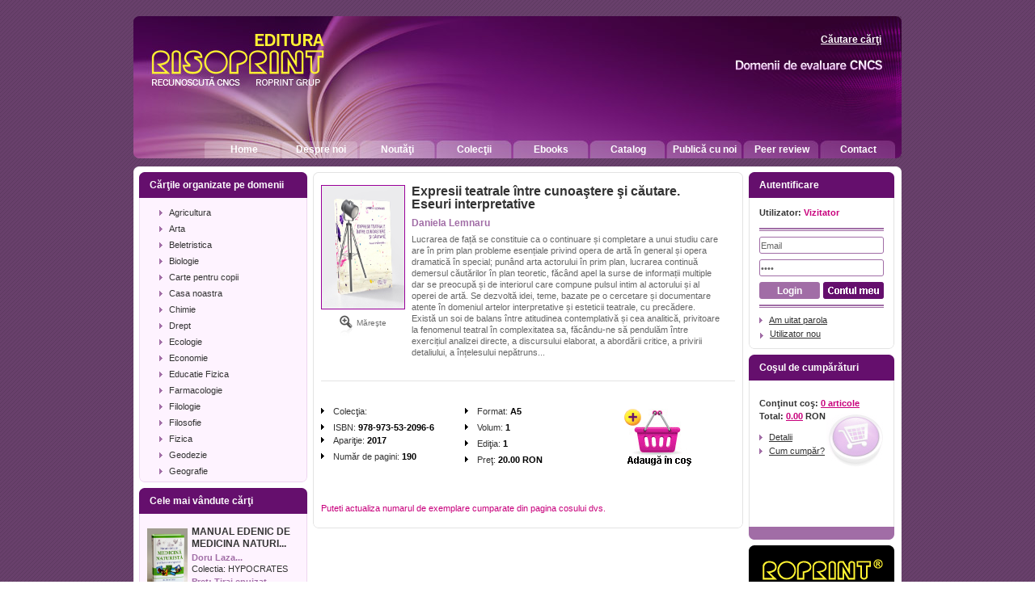

--- FILE ---
content_type: text/html; charset=UTF-8
request_url: https://risoprint.ro/detaliicarte.php?id=2211
body_size: 23114
content:
<!DOCTYPE html PUBLIC "-//W3C//DTD XHTML 1.0 Transitional//EN" "http://www.w3.org/TR/xhtml1/DTD/xhtml1-transitional.dtd">
<html xmlns="http://www.w3.org/1999/xhtml">
<head>
<meta http-equiv="Content-Type" content="text/html; charset=utf-8" />
<title>Editura Risoprint</title>
<meta name="description" content="Editura Risoprint Cluj Napoca. Acreditata CNCSIS. Carte stiintifica si universitara, beletristica, tipografie proprie."/>
<meta name="keywords" content="editura, risoprint, carte stiintifica, carte universitara, reviste, publicatii, stiintifica, proceeding, beletristica, cursuri universitare, carte tehnica, tipografie, colectie, roprint, comanda online, cluj, romania, reviste, pliante, afise, cataloage, mape, albume, agende, calendare, ambalaje, etichete, brosare, capsare, pliere, perforare, laminare, stantare, inseriere, servicii pre-press, tipar offset, tipar digital, finisaj tipografic"/> 
<meta name="revisit-after" content="4 Days"/> 
<meta name="robots" content="index,follow,all"/> 
<meta name="distribution" content="Global"/> 
<meta name="rating" content="General"/> 
<meta name="copyright" content="Copyright (c) Editura Risoprint Cluj Napoca"/> 
<meta name="author" content="Developed by Canda Web Design - www.canda.ro"/> 
<meta name="language" content="RO"/>
<meta name="verify-v1" content="FeODlHTDwU/Ozt5GbezO571kvdaRe1AzNKLLOIBD8Eg=" /><link href="css/style.css" rel="stylesheet" type="text/css" />
<link href="css/lightbox.css" rel="stylesheet" type="text/css" />
<script src="js/prototype.js" type="text/javascript"></script>
<script src="js/scriptaculous.js?load=effects" type="text/javascript"></script>
<script src="js/lightbox.js" type="text/javascript"></script>
<script type="text/javascript" src="https://ajax.googleapis.com/ajax/libs/jquery/1.3.2/jquery.min.js"></script>
<script type="text/javascript" src="js/animatedcollapse.js">
/***********************************************
* Animated Collapsible DIV v2.4- (c) Dynamic Drive DHTML code library (www.dynamicdrive.com)
* This notice MUST stay intact for legal use
* Visit Dynamic Drive at http://www.dynamicdrive.com/ for this script and 100s more
***********************************************/
</script>
<script type="text/javascript">
animatedcollapse.addDiv('text_acreditare', 'fade=1,speed=400,group=pets,persist=0,hide=1')
animatedcollapse.ontoggle=function($, divobj, state){ //fires each time a DIV is expanded/contracted
//$: Access to jQuery
//divobj: DOM reference to DIV being expanded/ collapsed. Use "divobj.id" to get its ID
//state: "block" or "none", depending on state
}
animatedcollapse.init()
</script>
</head>
<body>
<div id="container">
<div id="acreditare_extins"><a title="Click aici pentru informatiile legate de recunoasterea acreditarii editurii" href="javascript:animatedcollapse.toggle('text_acreditare')"><img src="images/toggle.png" alt="Click aici pentru informatiile legate de recunoasterea acreditarii editurii" /></a>
  <div id="text_acreditare">Pentru verificarea recunoasterii CNCSIS a Editurii RISOPRINT va rugam sa accesati link-urile de mai jos ale site-ului oficial CNCSIS (pozitia 92 in lista, cod CNCSIS 178).
    <div style="width:100%; height:12px; clear:both; overflow:hidden;"></div>
    <a href="http://old.cncs-nrc.ro/evaluarea-publicatiilor-stiintifice/rezultate-evaluare-revisteedituricolectii/clasificare-edituri/" target="_blank">Site CNCSIS</a><br />
     </div>
</div>
	<div id="top"><img src="images/top_01.gif" />
  <div id="top_area">
    	<div id="top_search"><!--<div id="top_search_text" style="float:left; display:inline; margin-right:10px">Căutare carte</div> 
    	  <form id="topsearchform" name="topsearchform" method="post" action="cautare.php">
            <select name="criteriu" class="topsearch_dropdown">
              <option>titlu</option>
              <option>autor</option>
              <option>isbn</option>
            </select>
            <input name="string" type="text" class="topsearch_textinput"/>
            <input name="cauta" id="cauta" type="submit" value="" class="topsearch_submit"/>
          </form>-->
<div><a class="cautare_avansata" href="cautare-avansata.php" style="font-size:12px; font-weight:bold">Căutare cărţi</a></div>
</div>
    	<div id="top_nav">		<div class="top_nav__item"><a id="nav_home" href="index.php">Home</a></div>
		<div class="top_nav__item"><a id="nav_despre" href="despre.php">Despre noi</a></div>
		<div class="top_nav__item"><a id="nav_noutati" href="noutati.php">Noutăţi</a></div>
		<div class="top_nav__item"><a id="nav_colectii" href="colectii.php">Colecţii</a></div>
		<div class="top_nav__item"><a id="nav_ebooks" href="ebooks.php">Ebooks</a></div>
		<div class="top_nav__item"><a id="nav_catalog" href="catalog.php">Catalog</a></div>
		<div class="top_nav__item"><a id="nav_tipografie" href="tipografie.php">Publică cu noi</a></div>
		<div class="top_nav__item"><a id="nav_review" href="review.php">Peer review</a></div>
		<div class="top_nav__item"><a id="nav_contact" href="contact.php">Contact</a></div></div>
    </div>
    <img src="images/top_03.gif" /></div>
<div id="page">
    	<div id="page_top"><img src="images/page_top.gif" /></div>
    	<div id="page_content">
    	          	<div id="left_col">
            	<div class="leftbox">
                	<div class="leftbox_top">
                	  <h3>Cărţile organizate pe domenii</h3>
                	</div>
                	<div class="leftbox_content">
                      <div id="lista_colectii"><a href="domenii.php?id=1" rel="Cuprinde o gama vasta de publicatii, tratate, studii si cursuri din agricultura, silvicultura, cresterea animalelor si industrie alimentara">Agricultura</a>		
<a href="domenii.php?id=2" rel="Cursuri de arta si initiere in arta, carti, reviste si cataloage de specialitate pentru pictura, sculptura, fotografie, desen si alte domenii ale artei conventionale si neconventionale">Arta</a>		
<a href="domenii.php?id=3" rel="Puteti sa lecturati proza scurta, nuvele, romane, poezii clasice sau moderne, cu tema religioasa sau nu, scrise decent si cu suflet de autori romani contemporani">Beletristica</a>		
<a href="domenii.php?id=4" rel="Cuprinde publicatii din biologia si microbiologia vegetala si animala, simpozioane stiintifice, activitati de cercetare stiintifica, biofizica si biochimie, precum si aplicatii practice">Biologie</a>		
<a href="domenii.php?id=5" rel="Carti de colorat, materiale didactice pentru limba si literatura romana, culegere de exercitii si probleme de matematica, poezii, proza si cantece pentru copii, jocuri si ghicitori, educatie artistica">Carte pentru copii</a>		
<a href="domenii.php?id=6" rel="Educatia familiei, probleme curente de medicina in familie, retete de bucatarie, amenajari si decoratiuni interioare">Casa noastra</a>		
<a href="domenii.php?id=7" rel="Cuprinde publicatii din domeniile chimiei organice si anorganice, lucrari si aplicatii practice, cursuri teoretice, exercitii si probleme de chimie">Chimie</a>		
<a href="domenii.php?id=8" rel="Publicatii si cursuri de teoria generala a dreptului, drept civil si penal, procedura civila si penala, parte generala si speciala, criminalistica, istoria dreptului, reviste de specialitate, legislatie si abordare teoretica, respectiv interpretare, in di">Drept</a>		
<a href="domenii.php?id=9" rel="Cuprinde publicatii din domeniile ecologie si protectia mediului, studii teoretice de specialitate si aplicatii practice">Ecologie</a>		
<a href="domenii.php?id=10" rel="Cuprinde o gama larga de publicatii din economia generala si speciala, micro si macroeconomie, contabilitate generala si aplicata, audit financiar, informatica economica, legislatie de specialitate">Economie</a>		
<a href="domenii.php?id=11" rel="Carti si cursuri din domeniul educatiei fizice si sportului, lucrari stiintifice si simpozioane nationale si internationale, tehnica si tactica jocurilor sportive">Educatie Fizica</a>		
<a href="domenii.php?id=38" rel="Cuprinde publicatii din domeniul farmaceutic, cursuri universitare, studii si cercetari, lucrari practice de farmacologie etc.">Farmacologie</a>		
<a href="domenii.php?id=40" rel="O gama larga de publicatii din domeniul stiintelor filologice.">Filologie</a>		
<a href="domenii.php?id=12" rel="Cursuri si publicatii de filosofie generala, curente si tendinte filosofice">Filosofie</a>		
<a href="domenii.php?id=13" rel="Publicatii, cursuri si lucrari practice de fizica, fizica medicala si biofizica, fizica experimentala si practica">Fizica</a>		
<a href="domenii.php?id=14" rel="Cuprinde publicatii din domeniile geografie, geologie, geodezie, mineralografie, speologie, topografie, cartografie si cadastru, studii teoretice de specialitate si aplicatii practice">Geodezie</a>		
<a href="domenii.php?id=15" rel="Cuprinde publicatii din domeniile geografie, geologie, geodezie, mineralografie, speologie, topografie, cartografie si cadastru, studii teoretice de specialitate si aplicatii practice">Geografie</a>		
<a href="domenii.php?id=16" rel="Cuprinde publicatii din domeniile geografie, geologie, geodezie, mineralografie, speologie, topografie, cartografie si cadastru, studii teoretice de specialitate si aplicatii practice">Geologie</a>		
<a href="domenii.php?id=17" rel="Publicatii din domeniul industriei alimentara, tehnologii de recoltare, prelucrare si valorificare a produselor de origine vegetala si animala in industria alimentara, igiena produselor alimentare ">Industrie alimentara</a>		
<a href="domenii.php?id=18" rel="Cursuri de informatica, initiere in informatica, baze de date si programarea calculatoarelor, limbaje de programare, retele de calculatoare, informatica aplicata">Informatica</a>		
<a href="domenii.php?id=20" rel="Cursuri si publicatii de istorie romaneasca sau straina, istoria artelor, istorie speciala ">Istorie</a>		
<a href="domenii.php?id=19" rel="Studii asupra diferitelor curente literare din istoria literaturii romanesti sau a literaturii universale">Istorie literara</a>		
<a href="domenii.php?id=21" rel="Dictionare explicative, dictionare bilingve, lexicoane, istoria limbii, cursuri si exercitii de limba romana si limbi straine">Lexicologie</a>		
<a href="domenii.php?id=22" rel="Cursuri, studii si publicatii de management general si management aplicat pe varii domenii">Management</a>		
<a href="domenii.php?id=23" rel="Publicatii in domeniul marketingului general, politici, metode si tehnici de marketing, simpozioane nationale si internationale">Marketing</a>		
<a href="domenii.php?id=24" rel="Cursuri si culegeri de exercitii si probleme de matematica pentru studenti si elevi, matematici speciale, matematici aplicate">Matematica</a>		
<a href="domenii.php?id=25" rel="Jurnalisitica si alte publicatii pe tema mijloacelor de publicare in masa.">Media</a>		
<a href="domenii.php?id=26" rel="Cursuri si publicatii de medicina umana generala si speciala, anatomie, diagnosticul si tratametul bolilor, studii si aplicatii practice, profilaxie">Medicina umana</a>		
<a href="domenii.php?id=27" rel="Cursuri si publicatii de medicina veterinara generala si speciala, anatomie, diagnosticul, profilaxia si tratametul bolilor animalelor, studii si aplicatii practice">Medicina veterinara</a>		
<a href="domenii.php?id=28" rel="Publicare de carte monografica, biografica sau autobiografica">Memorialistica</a>		
<a href="domenii.php?id=39" rel="Publicatii despre teoria si istoria muzicii, manuale de studiu, partituri de cantece si solfegii pentru diferite instrumente.">Muzica</a>		
<a href="domenii.php?id=29" rel="Studii si cursuri pentru cresterea si educarea copiilor">Pedagogie</a>		
<a href="domenii.php?id=30" rel="Studii de politologie, evolutia gandirii si curentelor politice, geopolitica si tendinte ale politicilor actuale">Politica</a>		
<a href="domenii.php?id=32" rel="Publicatii si cursuri de psihologie, studierea comportamentului uman individual si de masa, comportamente normale si deviante, anomie si anomalie">Psihologie</a>		
<a href="domenii.php?id=31" rel="Carti religioase, poezie religioasa, studii, meditatii si eseuri biblice">Religie</a>		
<a href="domenii.php?id=33" rel="Publicatii si cursuri de sociologie, studierea comportamentului de masa, comportamente normale si deviante, anomie si anomalie sociala, educatie sociala">Sociologie</a>		
<a href="domenii.php?id=34" rel="Carti si cursuri din domeniul educatiei fizice si sportului, lucrari stiintifice si simpozioane nationale si internationale, tehnica si tactica jocurilor sportive">Sport</a>		
<a href="domenii.php?id=35" rel="O gama larga de publicatii privind tehnici si tehnologii, masini, instalatii si tehnologii, cercetare stiintifica, inovatii si inventii, inginerie si tehnica">Stiinta si tehnica</a>		
<a href="domenii.php?id=36" rel="Cursuri si publicatii din domeniul turismului national si international, agroturism, turism rural si urban, valorificarea potentialului turistic">Turism</a>		
<a href="domenii.php?id=37" rel="Publicatii si cursuri despre cresterea si valorificarea animalelor si a produselor de origine animala, combaterea bolilor si parazitilor acestora">Zootehnie</a>		
</div>
               	   </div>
               	  <div class="leftbox_bottom"></div>
              </div>
                <div class="leftbox">
                	<div class="leftbox_top"><h3>Cele mai vândute cărţi</h3></div>
                	<div class="leftbox_content vindute_content">
                            <div class="leftbox_vindute_item">
        <a href="detaliicarte.php?id=1373"><img src="images/carti/978-973-53-0515-4.jpg" alt="MANUAL EDENIC DE MEDICINA NATURI..." /></a>
        <div class="bold12 leftbox_vindute_titlu"><a href="detaliicarte.php?id=1373">MANUAL EDENIC DE MEDICINA NATURI...</a></div>
        <div class="bold11purple leftbox_vindute_autor"><a href="detaliicarte.php?id=1373">Doru Laza...</a></div>
        <div class="vindute_colectie">Colectia: <a href="#">HYPOCRATES</a></div>
        <div class="bold11purple">Pret: Tiraj epuizat</div>
      </div>
      <div class="leftbox_vindute_item">
        <a href="detaliicarte.php?id=370"><img src="images/carti/978-973-751-463-9t.jpg" alt="Tratat de plante medicinale cult..." /></a>
        <div class="bold12 leftbox_vindute_titlu"><a href="detaliicarte.php?id=370">Tratat de plante medicinale cult...</a></div>
        <div class="bold11purple leftbox_vindute_autor"><a href="detaliicarte.php?id=370">Leon Sorin Muntean...</a></div>
        <div class="vindute_colectie">Colectia: <a href="#">AGRARIA</a></div>
        <div class="bold11purple">Pret: 70.00 RON</div>
      </div>
      <div class="leftbox_vindute_item">
        <a href="detaliicarte.php?id=1245"><img src="images/carti/978-973-53-0357-0t.jpg" alt="RUMÃ†NSK-DANSK ORDBOG / DICÅ..." /></a>
        <div class="bold12 leftbox_vindute_titlu"><a href="detaliicarte.php?id=1245">RUMÃ†NSK-DANSK ORDBOG / DICÅ...</a></div>
        <div class="bold11purple leftbox_vindute_autor"><a href="detaliicarte.php?id=1245">Nicolae Matei...</a></div>
        <div class="vindute_colectie">Colectia: <a href="#"><span style="color:red">---</span></a></div>
        <div class="bold11purple">Pret: 115.00 RON</div>
      </div>
               	   </div>
               	  <div class="leftbox_bottom"></div>
              </div>
            </div>
    	   
			<div id="center_col">
            	<div class="center_box">
                	<div class="center_box_top"></div>
                    <div class="center_box_content">
                    	<div class="detalii_carte_leftcol">
                        	<a rel="lightbox" href="images/carti/978-973-53-2096-6.jpg"><img src="images/carti/978-973-53-2096-6.jpg" alt="Expresii teatrale între cunoaştere şi căutare. Eseuri interpretative" class="img_carte"/></a>
                            <div class="zoom_link"><a rel="lightbox" href="images/carti/978-973-53-2096-6.jpg"><img src="images/zoom_icon.gif" alt="Mareste imaginea" /></a>&nbsp;Măreşte</div>
                        </div>
                        <div class="detalii_carte_rightcol">
                       	  <div class="detalii_carte_titlu">Expresii teatrale între cunoaştere şi căutare. Eseuri interpretative</div>
                            <div class="detalii_carte_autor">Daniela Lemnaru</div>
                            <div class="detalii_carte_desc">Lucrarea de față se constituie ca o continuare și completare a unui studiu care are în prim plan probleme esențiale privind opera de artă în general și opera dramatică în special; punând arta actorului în prim plan, lucrarea continuă demersul căutărilor  în plan teoretic, făcând apel la surse de informații multiple dar se preocupă și de interiorul care compune pulsul intim al actorului și al operei de artă. 
Se dezvoltă idei, teme, bazate pe o cercetare și documentare atente în domeniul artelor interpretative și esteticii teatrale, cu precădere.
Există un soi de balans între atitudinea contemplativă și cea analitică, privitoare la fenomenul teatral în complexitatea sa, făcându-ne să pendulăm între exercițiul analizei directe, a discursului elaborat, a abordării critice, a privirii detaliului, a înțelesului nepătruns...
</div>
                      </div>
                      	<div class="spacer" style="height:23px"></div>
                        <div class="center_box_spacer"></div>
                      	<div class="spacer" style="height:20px"></div>
                      	<div class="detalii_carte_info">
                       	  <div class="detalii_carte_box" style="margin-right:18px;">
                          	<div class="detalii_carte_i">Colecţia: 
														</div>
                          	<div class="detalii_carte_i" style="height:auto;">ISBN: <strong>978-973-53-2096-6</strong></div>
                          	<div class="detalii_carte_i">Apariţie: <strong>2017</strong></div>
                          	<div class="detalii_carte_i">Număr de pagini: <strong>190</strong></div>
							
							
                          </div>
                        	<div class="detalii_carte_box">
                                <div class="detalii_carte_i">Format: <strong>A5</strong></div>
                                <div class="detalii_carte_i">Volum: <strong>1</strong></div>
                                <div class="detalii_carte_i">Ediţia: <strong>1</strong></div>
                                <div class="detalii_carte_i">Preţ: <strong>20.00 RON</strong></div>
                          </div>
                        	<div class="detalii_carte_box">
                        	  <div align="left" class="detalii_carte_cos" style="display:block">
                              	<div>
                                	<form action="cos.php" method="post">
                                    <input type="image" src="images/addtocart_img.gif" alt="Adauga in cos" border="0">
                                    <input type="hidden" name="id_carte" value="2211">
                                    <input type="hidden" name="op" value="add">
                                    </form>
                                </div>
                              </div>
                       	  </div>
                        </div>
                        <div class="spacer" style="height:27px"><span class="pink">Puteti actualiza numarul de exemplare cumparate din pagina cosului dvs.</span></div>
                    </div>
                    <div class="center_box_bottom"></div>
                </div>
                            </div>

            <div id="right_col">
            	<div class="right_box">
                	<div class="right_box_top"><h3>Autentificare</h3></div>
                    <div class="right_box_content">
                    	<div id="login_box_username"><strong>Utilizator:&nbsp;<span class="pink">Vizitator</span></strong></div>
                    	<div class="loginbox_sep"></div>
                        <div>
                       	  <form class="loginform" action="/detaliicarte.php" method="post">
           						<input type="text" name="email" id="email" class="loginform_textinput" value="Email" />
                        		<input name="pass" id="pass" type="password" class="loginform_textinput" value="0000" />
                            <input type="submit" name="login" id="login" class="loginform_submit" value="Login" />
                            <a href="contulmeu.php"><img src="images/login_box_contulmeu.gif" class="loginform_contulmeu" border="0" alt="login"/></a>
                          </form>
                        </div><div style="float:none; clear:both"></div>
                    	<div class="loginbox_sep"></div>
                        <div style="float:none; clear:both;"></div>
                        <div>
                        	<a class="loginbox_links" href="forgotpass.php">Am uitat parola</a>
                        	<a class="loginbox_links" style="display:none" href="logout.php">Logout</a>                            <a class="loginbox_links" style="display:inline; margin-left:1px; color:#333333" href="signup.php">Utilizator nou</a>
                        </div> 
  </div>
                    <div class="right_box_bottom"></div>
                </div>
                
<div class="right_box">
                	<div class="right_box_top">
                	  <h3>Co&#351;ul de cump&#259;r&#259;turi</h3>
                	</div>
                    <div class="right_box_content">
                    	<div id="home_cos_box">
                        	<div id="home_cos_box_content">
                        	  <div><strong>Con&#355;inut co&#351;:&nbsp;<a class="pink" href="cos.php">0 articole</a></strong></div>
                        	  <div><strong>Total:&nbsp;<a class="pink" href="cos.php">0.00</a> RON</strong></div>
                              <div class="sep"></div>
                              <div><a class="loginbox_links" href="cos.php">Detalii</a><a class="loginbox_links" href="cum-cumpar.php">Cum cump&#259;r?</a></div>
                        	</div>
                        </div> 
                    </div>
                	<div class="right_box_bottom2"></div>
                </div>
                <div id="home_roprint_banner"><a href="http://www.roprint.ro" target="_blank"><img src="images/right_roprint_box_bg.gif" alt="Roprint - echipamente si tehnologie tipar si post tipar" /></a></div>
          </div>        </div>
   	<div id="page_bottom"><img src="images/page_bottom.gif" /></div>
    </div>
    <div id="footer">      <div>Copyright &copy; 2021 Editura Risoprint, <a href="http://www.roprint.ro" target="_blank">Roprint Grup</a> Cluj-Napoca, Str. Cernavodă Nr. 5 - 9.</div>
      <a class="footer__fb" target="_blank" href="https://www.facebook.com/roprintcluj">
	    <span>Facebook</span>
      	<img src="images/facebook.png" alt="Viziteaza pagina noastra de Facebook">
      </a></div>
</div>
</body>
</html>